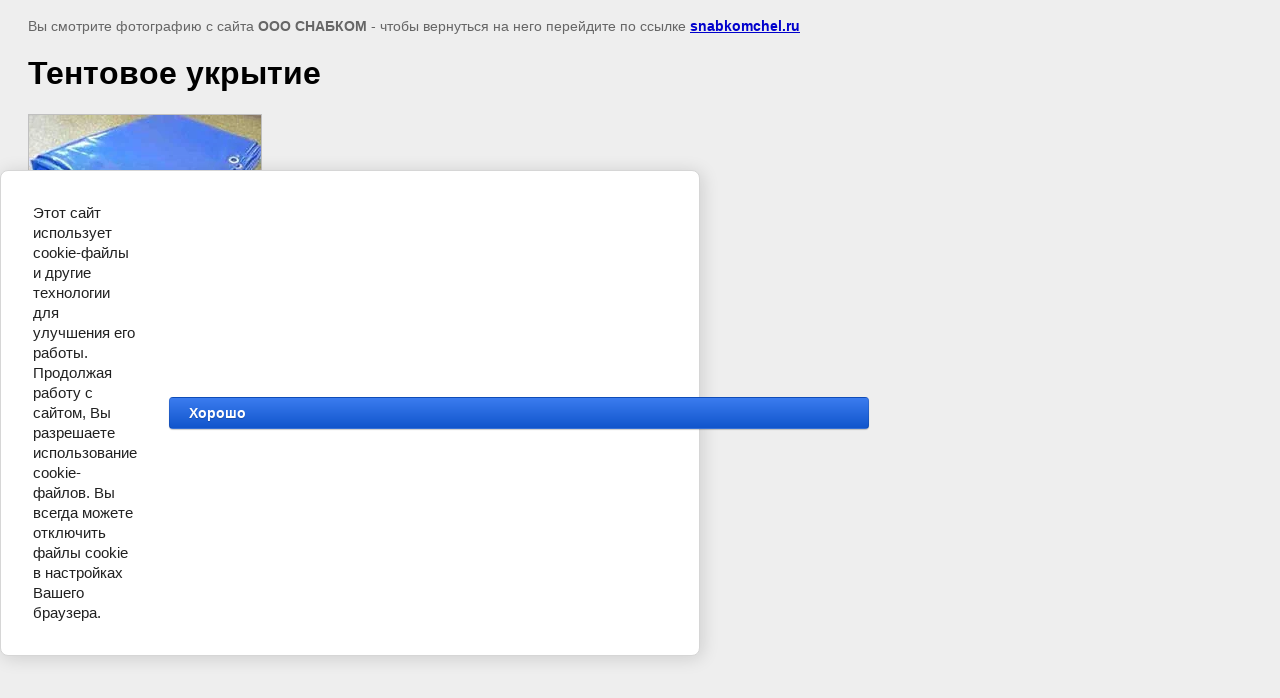

--- FILE ---
content_type: text/javascript
request_url: http://counter.megagroup.ru/b85950375979492b4df1ddea55570e06.js?r=&s=1280*720*24&u=http%3A%2F%2Fsnabkomchel.ru%2Fgallery%2Fimage%2F75060609&t=%D0%A2%D0%B5%D0%BD%D1%82%D0%BE%D0%B2%D0%BE%D0%B5%20%D1%83%D0%BA%D1%80%D1%8B%D1%82%D0%B8%D0%B5%20%7C%20%D0%A4%D0%BE%D1%82%D0%BE%D0%B3%D0%B0%D0%BB%D0%B5%D1%80%D0%B5%D1%8F&fv=0,0&en=1&rld=0&fr=0&callback=_sntnl1768913069000&1768913069000
body_size: 202
content:
//:1
_sntnl1768913069000({date:"Tue, 20 Jan 2026 12:44:29 GMT", res:"1"})